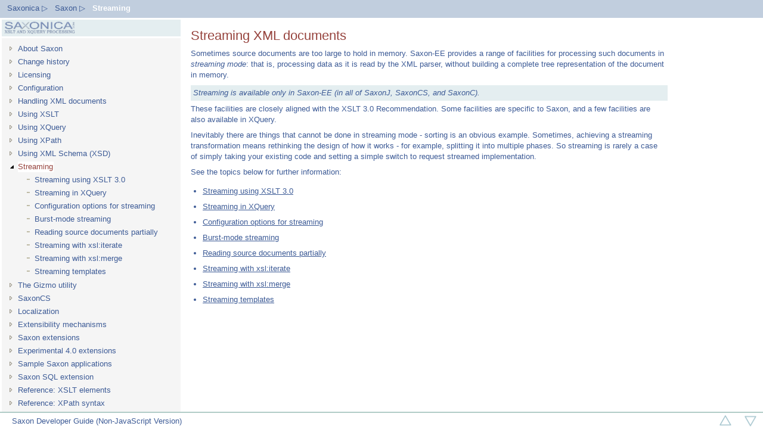

--- FILE ---
content_type: text/html
request_url: https://www.saxonica.com/html/documentation11/streaming/index.html
body_size: 1391
content:
<!DOCTYPE html
  SYSTEM "about:legacy-compat">
<html><head><meta http-equiv="Content-Type" content="text/html; charset=UTF-8"><title>Saxon documentation</title><meta name="viewport" content="width=768px, minimum-scale=1.0, maximum-scale=1.0"><link href="../viewer_app.css" rel="stylesheet" type="text/css"></head><body><div id="wrap"><div id="header" class="unselectable"><ul class="trail" id="trail"><li id="trail1"><a href="https://saxonica.com">Saxonica ▷</a></li><li id="trail2"><a href="https://www.saxonica.com/documentation/documentation.xml">Saxon ▷</a></li><li id="streaming" class="trail"><a href="../streaming">Streaming</a></li></ul></div><div id="nav" class="unselectable"><div id="logo" style=""><p class="saxonica-logo"></p></div><ul id="list"><li id="@ref" class="closed"><a class="item" href="../about">About Saxon</a></li><li id="@ref" class="closed"><a class="item" href="../changes">Change history</a></li><li id="@ref" class="closed"><a class="item" href="../conditions">Licensing</a></li><li id="@ref" class="closed"><a class="item" href="../configuration">Configuration</a></li><li id="@ref" class="closed"><a class="item" href="../sourcedocs">Handling XML documents</a></li><li id="@ref" class="closed"><a class="item" href="../using-xsl">Using XSLT</a></li><li id="@ref" class="closed"><a class="item" href="../using-xquery">Using XQuery</a></li><li id="@ref" class="closed"><a class="item" href="../xpath-api">Using XPath</a></li><li id="@ref" class="closed"><a class="item" href="../schema-processing">Using XML Schema (XSD)</a></li><li id="streaming" class="open"><a class="hot" href="../streaming">Streaming</a><ul><li id="xslt-streaming" class="empty"><a class="item" href="../streaming/xslt-streaming.html">Streaming using XSLT 3.0</a></li><li id="streamed-query" class="empty"><a class="item" href="../streaming/streamed-query.html">Streaming in XQuery</a></li><li id="configuration-streaming" class="empty"><a class="item" href="../streaming/configuration-streaming.html">Configuration options for streaming</a></li><li id="burst-mode-streaming" class="empty"><a class="item" href="../streaming/burst-mode-streaming.html">Burst-mode streaming</a></li><li id="partial-reading" class="empty"><a class="item" href="../streaming/partial-reading.html">Reading source documents partially</a></li><li id="stream-with-iterate" class="empty"><a class="item" href="../streaming/stream-with-iterate.html">Streaming with xsl:iterate</a></li><li id="stream-with-merge" class="empty"><a class="item" href="../streaming/stream-with-merge.html">Streaming with xsl:merge</a></li><li id="streaming-templates" class="empty"><a class="item" href="../streaming/streaming-templates.html">Streaming templates</a></li></ul></li><li id="gizmo" class="closed"><a class="item" href="../gizmo">The Gizmo utility</a></li><li id="saxon-cs" class="closed"><a class="item" href="../saxon-cs">SaxonCS</a></li><li id="localization" class="closed"><a class="item" href="../localization">Localization</a></li><li id="extensibility" class="closed"><a class="item" href="../extensibility">Extensibility mechanisms</a></li><li id="extensions" class="closed"><a class="item" href="../extensions">Saxon extensions</a></li><li id="v4extensions" class="closed"><a class="item" href="../v4extensions">Experimental 4.0 extensions</a></li><li id="samples" class="closed"><a class="item" href="../samples">Sample Saxon applications</a></li><li id="sql-extension" class="closed"><a class="item" href="../sql-extension">Saxon SQL extension</a></li><li id="xsl-elements" class="closed"><a class="item" href="../xsl-elements">Reference: XSLT elements</a></li><li id="expressions" class="closed"><a class="item" href="../expressions">Reference: XPath syntax</a></li><li id="functions" class="closed"><a class="item" href="../functions">Reference: Function library</a></li><li id="conformance" class="closed"><a class="item" href="../conformance">Standards conformance</a></li><li id="help-system" class="closed"><a class="item" href="../help-system">Using this documentation</a></li></ul></div><div id="main" style="float:left"><h1>Streaming XML documents</h1><p>Sometimes source documents are too large to hold in memory. Saxon-EE provides a range of
      facilities for processing such documents in <i>streaming mode</i>: that is, processing data as
      it is read by the XML parser, without building a complete tree representation of the document
      in memory.</p><aside>Streaming is available only in Saxon-EE (in all of SaxonJ, SaxonCS, and SaxonC).</aside><p>These facilities are closely aligned with the XSLT 3.0 Recommendation. Some facilities
      are specific to Saxon, and a few facilities are also available in XQuery.</p><p>Inevitably there are things that cannot be done in streaming mode - sorting is an obvious
      example. Sometimes, achieving a streaming transformation means rethinking the design of how it
      works - for example, splitting it into multiple phases. So streaming is rarely a case of
      simply taking your existing code and setting a simple switch to request streamed
      implementation.</p><p>See the topics below for further information:</p><div><ul><li><p><a href="xslt-streaming.html">Streaming using XSLT 3.0</a></p></li><li><p><a href="streamed-query.html">Streaming in XQuery</a></p></li><li><p><a href="configuration-streaming.html">Configuration options for streaming</a></p></li><li><p><a href="burst-mode-streaming.html">Burst-mode streaming</a></p></li><li><p><a href="partial-reading.html">Reading source documents partially</a></p></li><li><p><a href="stream-with-iterate.html">Streaming with xsl:iterate</a></p></li><li><p><a href="stream-with-merge.html">Streaming with xsl:merge</a></p></li><li><p><a href="streaming-templates.html">Streaming templates</a></p></li></ul></div></div><div id="footer"><div id="info" class="footnote"><p>Saxon Developer Guide (Non-JavaScript Version)</p></div><div><a href="../streaming/xslt-streaming.html"><p class="arrowRight"></p></a><a href="../schema-processing/extensions11/parameterizing-schemas.html"><p class="arrowLeft"></p></a></div></div></div></body></html>